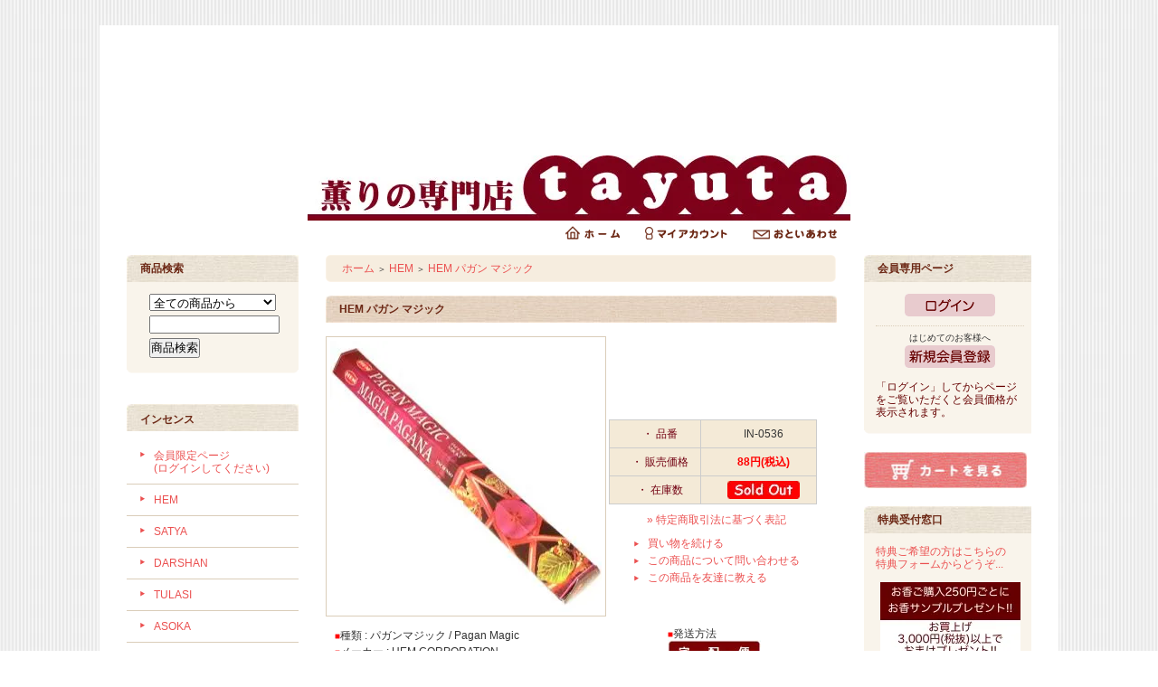

--- FILE ---
content_type: text/html; charset=EUC-JP
request_url: https://www.tayuta.biz/?pid=113463642
body_size: 7700
content:
<!DOCTYPE html PUBLIC "-//W3C//DTD XHTML 1.0 Transitional//EN" "http://www.w3.org/TR/xhtml1/DTD/xhtml1-transitional.dtd">
<html xmlns:og="http://ogp.me/ns#" xmlns:fb="http://www.facebook.com/2008/fbml" xmlns:mixi="http://mixi-platform.com/ns#" xmlns="http://www.w3.org/1999/xhtml" xml:lang="ja" lang="ja" dir="ltr">
<head>
<meta http-equiv="content-type" content="text/html; charset=euc-jp" />
<meta http-equiv="X-UA-Compatible" content="IE=edge,chrome=1" />
<title>HEM パガン マジック - 薫りの専門店「tayuta」</title>
<meta name="Keywords" content="インセンス,お香,インド香,HEM,パガンマジック,Pagan Magic" />
<meta name="Description" content="お香・アロマオイル・キャンドルの専門店! くつろぎの空間創りをお値頃価格と親切サービスでご提供!!" />
<meta name="Author" content="M.M." />
<meta name="Copyright" content="tayuta" />
<meta http-equiv="content-style-type" content="text/css" />
<meta http-equiv="content-script-type" content="text/javascript" />
<link rel="stylesheet" href="https://img07.shop-pro.jp/PA01115/017/css/1/index.css?cmsp_timestamp=20260116173045" type="text/css" />

<link rel="alternate" type="application/rss+xml" title="rss" href="https://www.tayuta.biz/?mode=rss" />
<link rel="alternate" media="handheld" type="text/html" href="https://www.tayuta.biz/?prid=113463642" />
<link rel="shortcut icon" href="https://img07.shop-pro.jp/PA01115/017/favicon.ico?cmsp_timestamp=20250921230059" />
<script type="text/javascript" src="//ajax.googleapis.com/ajax/libs/jquery/1.7.2/jquery.min.js" ></script>
<meta property="og:title" content="HEM パガン マジック - 薫りの専門店「tayuta」" />
<meta property="og:description" content="お香・アロマオイル・キャンドルの専門店! くつろぎの空間創りをお値頃価格と親切サービスでご提供!!" />
<meta property="og:url" content="https://www.tayuta.biz?pid=113463642" />
<meta property="og:site_name" content="薫りの専門店「tayuta」" />
<meta property="og:image" content="https://img07.shop-pro.jp/PA01115/017/product/113463642.jpg?cmsp_timestamp=20170206030013"/>
<script>
  var Colorme = {"page":"product","shop":{"account_id":"PA01115017","title":"\u85ab\u308a\u306e\u5c02\u9580\u5e97\u300ctayuta\u300d"},"basket":{"total_price":0,"items":[]},"customer":{"id":null},"inventory_control":"product","product":{"shop_uid":"PA01115017","id":113463642,"name":"HEM \u30d1\u30ac\u30f3 \u30de\u30b8\u30c3\u30af","model_number":"IN-0536","stock_num":0,"sales_price":88,"sales_price_including_tax":88,"variants":[],"category":{"id_big":890856,"id_small":0},"groups":[{"id":160822},{"id":188657},{"id":160832}],"members_price":88,"members_price_including_tax":88}};

  (function() {
    function insertScriptTags() {
      var scriptTagDetails = [];
      var entry = document.getElementsByTagName('script')[0];

      scriptTagDetails.forEach(function(tagDetail) {
        var script = document.createElement('script');

        script.type = 'text/javascript';
        script.src = tagDetail.src;
        script.async = true;

        if( tagDetail.integrity ) {
          script.integrity = tagDetail.integrity;
          script.setAttribute('crossorigin', 'anonymous');
        }

        entry.parentNode.insertBefore(script, entry);
      })
    }

    window.addEventListener('load', insertScriptTags, false);
  })();
</script>
<script async src="https://zen.one/analytics.js"></script>
</head>
<body>
<meta name="colorme-acc-payload" content="?st=1&pt=10029&ut=113463642&at=PA01115017&v=20260118094359&re=&cn=a498cf56998a6da89974596720624642" width="1" height="1" alt="" /><script>!function(){"use strict";Array.prototype.slice.call(document.getElementsByTagName("script")).filter((function(t){return t.src&&t.src.match(new RegExp("dist/acc-track.js$"))})).forEach((function(t){return document.body.removeChild(t)})),function t(c){var r=arguments.length>1&&void 0!==arguments[1]?arguments[1]:0;if(!(r>=c.length)){var e=document.createElement("script");e.onerror=function(){return t(c,r+1)},e.src="https://"+c[r]+"/dist/acc-track.js?rev=3",document.body.appendChild(e)}}(["acclog001.shop-pro.jp","acclog002.shop-pro.jp"])}();</script>
<div style="background-image:url(//img07.shop-pro.jp/PA01115/017/etc/back.jpg?20110419064804)">
<br><br>


<table border="30" align="center"  cellpadding="0" cellspacing="0" bordercolor="#ffffff" bgcolor="#ffffff">
<tr><td height="2197" align="center">
<div style="margin: 10 auto; width:1000px ;text-align:left ;">


<div id="header">

<table  cellpadding="0" cellspacing="0" border="0" align="center">
<tr><td align="center"><a href="./"><img src="https://img07.shop-pro.jp/PA01115/017/PA01115017.jpg?cmsp_timestamp=20250921230059" alt="薫りの専門店「tayuta」" /></a></td></tr></table>

<table cellpadding="0" cellspacing="0" border="0" width="785" height="28">
<tr><td class="menu_1" align="right">
<a href="https://www.tayuta.biz/" id="linkHome"><img src="https://img.shop-pro.jp/tmpl_img/26/btn_header_home.gif" alt="ホーム" width="60" height="15" /></a>
<a href="https://www.tayuta.biz/?mode=myaccount" id="linkMyAccount"><img src="https://img.shop-pro.jp/tmpl_img/26/btn_header_myaccount.gif" alt="マイアカウント" width="91" height="15" /></a>
<a href="https://tayuta.shop-pro.jp/customer/inquiries/new" id="linkInquire"><img src="https://img.shop-pro.jp/tmpl_img/26/btn_header_inquire.gif" alt="お問い合せ" width="93" height="15" /></a>
</td></tr></table></div>




<table width="785" border="0" cellspacing="0" cellpadding="0">
<tr>


<td width="220" valign="top">
<div style="width:190px;margin-right:30px;">


<table cellpadding="0" cellspacing="0" border="0" class="sidemenu">
<tr><td class="side_title">商品検索</td></tr>
<tr><td class="side_text" align="center">
<div style="text-align:left;width:140px;">

<form action="https://www.tayuta.biz/" method="GET">
<input type="hidden" name="mode" value="srh" />

<select name="cid" style="width:140px;margin-bottom:5px;">
<option value="">全ての商品から</option>
<option value="1178835,0">会員限定ページ<br> (ログインしてください)</option>
<option value="890856,0">HEM</option>
<option value="891604,0">SATYA</option>
<option value="891608,0">DARSHAN</option>
<option value="890857,0">TULASI</option>
<option value="1510181,0">ASOKA</option>
<option value="891610,0">BIC</option>
<option value="890859,0">CYCLE</option>
<option value="1510191,0">GOLOKA</option>
<option value="1510195,0">M.B.P.W.</option>
<option value="891609,0">PADMINI</option>
<option value="891612,0">SHASHI</option>
<option value="1393953,0">天然素材</option>
<option value="891556,0">お香立て</option>
<option value="891611,0">A.A.&A.</option>
<option value="1510178,0">ADARSH</option>
<option value="1510179,0">ANANTH</option>
<option value="891621,0">AUROSHIKHA</option>
<option value="890858,0">FLUTE</option>
<option value="1510184,0">G.R.</option>
<option value="1510197,0">MEERA</option>
<option value="1510202,0">MOKSH</option>
<option value="1510207,0">NANDI</option>
<option value="1510210,0">PADMA</option>
<option value="1628656,0">PARIMAL</option>
<option value="1658121,0">PUSPA</option>
<option value="1510212,0">SAC</option>
<option value="891606,0">SITAL</option>
<option value="1548034,0">VIJAYSHREE</option>
<option value="1028871,0">HEM Aroma Oil</option>
<option value="891580,0">アロマポット</option>
<option value="891585,0">アロマディフューザー</option>
<option value="1536991,0">ディフューザー</option>
<option value="1832972,0">スプレー</option>
<option value="1832973,0">ゲル</option>
<option value="1832974,0">リキッド</option>
<option value="891599,0">入浴剤</option>
</select>

<input type="text" name="keyword" style="width:140px;margin-bottom:5px;"><br/ >
<input type="submit" value="商品検索" />
</form>

</div></td></tr>

<tr><td class="side_bottom"><img src="https://img.shop-pro.jp/tmpl_img/26/sp.gif" alt="" /></td></tr></table>




<div class="side_cat_bg">
<table cellpadding="0" cellspacing="0" border="0" width="190" style="text-align:left;">

<tr><td>

<br><div class="side_cat_genre">インセンス</div>

 
 <div class="side_cat_text">
 <a href="https://www.tayuta.biz/?mode=cate&cbid=1178835&csid=0">
 会員限定ページ<br> (ログインしてください)
 </a></div></td></tr><tr><td>

 
 <div class="side_cat_text">
 <a href="https://www.tayuta.biz/?mode=cate&cbid=890856&csid=0">
 HEM
 </a></div></td></tr><tr><td>

 
 <div class="side_cat_text">
 <a href="https://www.tayuta.biz/?mode=cate&cbid=891604&csid=0">
 SATYA
 </a></div></td></tr><tr><td>

 
 <div class="side_cat_text">
 <a href="https://www.tayuta.biz/?mode=cate&cbid=891608&csid=0">
 DARSHAN
 </a></div></td></tr><tr><td>

 
 <div class="side_cat_text">
 <a href="https://www.tayuta.biz/?mode=cate&cbid=890857&csid=0">
 TULASI
 </a></div></td></tr><tr><td>

 
 <div class="side_cat_text">
 <a href="https://www.tayuta.biz/?mode=cate&cbid=1510181&csid=0">
 ASOKA
 </a></div></td></tr><tr><td>

 
 <div class="side_cat_text">
 <a href="https://www.tayuta.biz/?mode=cate&cbid=891610&csid=0">
 BIC
 </a></div></td></tr><tr><td>

 
 <div class="side_cat_text">
 <a href="https://www.tayuta.biz/?mode=cate&cbid=890859&csid=0">
 CYCLE
 </a></div></td></tr><tr><td>

 
 <div class="side_cat_text">
 <a href="https://www.tayuta.biz/?mode=cate&cbid=1510191&csid=0">
 GOLOKA
 </a></div></td></tr><tr><td>

 
 <div class="side_cat_text">
 <a href="https://www.tayuta.biz/?mode=cate&cbid=1510195&csid=0">
 M.B.P.W.
 </a></div></td></tr><tr><td>

 
 <div class="side_cat_text">
 <a href="https://www.tayuta.biz/?mode=cate&cbid=891609&csid=0">
 PADMINI
 </a></div></td></tr><tr><td>

 
 <div class="side_cat_text">
 <a href="https://www.tayuta.biz/?mode=cate&cbid=891612&csid=0">
 SHASHI
 </a></div></td></tr><tr><td>

 
 <div class="side_cat_text">
 <a href="https://www.tayuta.biz/?mode=cate&cbid=1393953&csid=0">
 天然素材
 </a></div></td></tr><tr><td>

 
 <div class="side_cat_text">
 <a href="https://www.tayuta.biz/?mode=cate&cbid=891556&csid=0">
 お香立て
 </a></div></td></tr><tr><td>

<br><div class="side_cat_genre">再入荷未定インセンス</div>

 
 <div class="side_cat_text">
 <a href="https://www.tayuta.biz/?mode=cate&cbid=891611&csid=0">
 A.A.&A.
 </a></div></td></tr><tr><td>

 
 <div class="side_cat_text">
 <a href="https://www.tayuta.biz/?mode=cate&cbid=1510178&csid=0">
 ADARSH
 </a></div></td></tr><tr><td>

 
 <div class="side_cat_text">
 <a href="https://www.tayuta.biz/?mode=cate&cbid=1510179&csid=0">
 ANANTH
 </a></div></td></tr><tr><td>

 
 <div class="side_cat_text">
 <a href="https://www.tayuta.biz/?mode=cate&cbid=891621&csid=0">
 AUROSHIKHA
 </a></div></td></tr><tr><td>

 
 <div class="side_cat_text">
 <a href="https://www.tayuta.biz/?mode=cate&cbid=890858&csid=0">
 FLUTE
 </a></div></td></tr><tr><td>

 
 <div class="side_cat_text">
 <a href="https://www.tayuta.biz/?mode=cate&cbid=1510184&csid=0">
 G.R.
 </a></div></td></tr><tr><td>

 
 <div class="side_cat_text">
 <a href="https://www.tayuta.biz/?mode=cate&cbid=1510197&csid=0">
 MEERA
 </a></div></td></tr><tr><td>

 
 <div class="side_cat_text">
 <a href="https://www.tayuta.biz/?mode=cate&cbid=1510202&csid=0">
 MOKSH
 </a></div></td></tr><tr><td>

 
 <div class="side_cat_text">
 <a href="https://www.tayuta.biz/?mode=cate&cbid=1510207&csid=0">
 NANDI
 </a></div></td></tr><tr><td>

 
 <div class="side_cat_text">
 <a href="https://www.tayuta.biz/?mode=cate&cbid=1510210&csid=0">
 PADMA
 </a></div></td></tr><tr><td>

 
 <div class="side_cat_text">
 <a href="https://www.tayuta.biz/?mode=cate&cbid=1628656&csid=0">
 PARIMAL
 </a></div></td></tr><tr><td>

 
 <div class="side_cat_text">
 <a href="https://www.tayuta.biz/?mode=cate&cbid=1658121&csid=0">
 PUSPA
 </a></div></td></tr><tr><td>

 
 <div class="side_cat_text">
 <a href="https://www.tayuta.biz/?mode=cate&cbid=1510212&csid=0">
 SAC
 </a></div></td></tr><tr><td>

 
 <div class="side_cat_text">
 <a href="https://www.tayuta.biz/?mode=cate&cbid=891606&csid=0">
 SITAL
 </a></div></td></tr><tr><td>

 
 <div class="side_cat_text">
 <a href="https://www.tayuta.biz/?mode=cate&cbid=1548034&csid=0">
 VIJAYSHREE
 </a></div></td></tr><tr><td>

<br><div class="side_cat_genre">アロマオイル</div>

 
 <div class="side_cat_text">
 <a href="https://www.tayuta.biz/?mode=cate&cbid=1028871&csid=0">
 HEM Aroma Oil
 </a></div></td></tr><tr><td>

 
 <div class="side_cat_text">
 <a href="https://www.tayuta.biz/?mode=cate&cbid=891580&csid=0">
 アロマポット
 </a></div></td></tr><tr><td>

 
 <div class="side_cat_text">
 <a href="https://www.tayuta.biz/?mode=cate&cbid=891585&csid=0">
 アロマディフューザー
 </a></div></td></tr><tr><td>

<br><div class="side_cat_genre">エアーフレッシュ</div>

  
 <div class="side_cat_text">
 <a href="https://www.tayuta.biz/?mode=cate&cbid=1536991&csid=0">
 ディフューザー
 </a></div></td></tr><tr><td>

 
 <div class="side_cat_text">
 <a href="https://www.tayuta.biz/?mode=cate&cbid=1832972&csid=0">
 スプレー
 </a></div></td></tr><tr><td>

 
 <div class="side_cat_text">
 <a href="https://www.tayuta.biz/?mode=cate&cbid=1832973&csid=0">
 ゲル
 </a></div></td></tr><tr><td>

 
 <div class="side_cat_text">
 <a href="https://www.tayuta.biz/?mode=cate&cbid=1832974&csid=0">
 リキッド
 </a></div></td></tr><tr><td>

 <br><div class="side_cat_genre">その他</div>
  
 <div class="side_cat_text">
 <a href="https://www.tayuta.biz/?mode=cate&cbid=891599&csid=0">
 入浴剤
 </a></div></td></tr></table></div>
	


</div></td>




<td width="550" valign="top"><table class="footstamp" cellpadding="0" cellspacing="0" border="0">
<tr><td><img src="https://img.shop-pro.jp/tmpl_img/26/sp.gif" width="15px" height="5px" alt="" />
<a href="./">ホーム</a>
 <span class="txt-f10">＞</span> <a href='?mode=cate&cbid=890856&csid=0'>HEM</a> <span class="txt-f10">＞</span> <a href='?pid=113463642'>HEM パガン マジック</a></td></tr>
</table>



<table class="main_title" cellpadding="0" cellspacing="0" border="0">
<tr><td>HEM パガン マジック</td></tr>
</table>


<form name="product_form" method="post" action="https://www.tayuta.biz/cart/proxy/basket/items/add">

<div id="detail">

<table width="550" border="0" cellspacing="0" cellpadding="0">
  <tr>
    
<td width="320" rowspan="3">	

<img src="https://img07.shop-pro.jp/PA01115/017/product/113463642.jpg?cmsp_timestamp=20170206030013" class="main_img" alt="お香・アロマオイル・キャンドルのお店 tayuta" /></td>
    
<td width="10" rowspan="3">&#160;</td>
    
<td colspan="2" valign="bottom">

<div style="text-align: left;padding:10px 10px 5px;">
				</div>
<table width="230"  border="1" cellpadding="1" cellspacing="0" bgcolor="#F4EAD7" 
bordercolor="#CCCCCC" >


	<tr>
	<td height="30"><div class="cell_mar"><font color="#720012">・ 品番</font></div></td>
	<td height="30"><div class="cell_mar">IN-0536</div></td>
	</tr>


	<tr>
	<td width="100" height="30"><div class="cell_mar"><font color="#720012">・ 販売価格</font></div></td>
	<td height="30">
		<div class="cell_mar">
						
			<p class="price_detail">88円(税込)</p>
					</div>
	</td>
	</tr>

	<tr>
	<td height="30"><div class="cell_mar"><font color="#720012">・ 在庫数</font></div></td>
	<td height="30"><div class="cell_mar"><img src="//img07.shop-pro.jp/PA01115/017/etc/sold_out.jpg?20101121002229"></div></td>
	</tr>






</table>





			
<p id="sk_link_other">
	<a href="https://www.tayuta.biz/?mode=sk">&#187;&#160;特定商取引法に基づく表記 </a>
</p>

</td>
  </tr>
  <tr>
    
<td width="55">
</td>
<td width="401" align="left" valign="top"><ul class="product-linkList">
			<li class="link-nextShopping"><a href="https://www.tayuta.biz/?mode=cate&cbid=890856&csid=0">買い物を続ける</a></li>
			<li class="link-productInquiry"><a href="https://tayuta.shop-pro.jp/customer/products/113463642/inquiries/new">この商品について問い合わせる</a></li>
			<li><a href="mailto:?subject=%E3%80%90%E8%96%AB%E3%82%8A%E3%81%AE%E5%B0%82%E9%96%80%E5%BA%97%E3%80%8Ctayuta%E3%80%8D%E3%80%91%E3%81%AE%E3%80%8CHEM%20%E3%83%91%E3%82%AC%E3%83%B3%20%E3%83%9E%E3%82%B8%E3%83%83%E3%82%AF%E3%80%8D%E3%81%8C%E3%81%8A%E3%81%99%E3%81%99%E3%82%81%E3%81%A7%E3%81%99%EF%BC%81&body=%0D%0A%0D%0A%E2%96%A0%E5%95%86%E5%93%81%E3%80%8CHEM%20%E3%83%91%E3%82%AC%E3%83%B3%20%E3%83%9E%E3%82%B8%E3%83%83%E3%82%AF%E3%80%8D%E3%81%AEURL%0D%0Ahttps%3A%2F%2Fwww.tayuta.biz%2F%3Fpid%3D113463642%0D%0A%0D%0A%E2%96%A0%E3%82%B7%E3%83%A7%E3%83%83%E3%83%97%E3%81%AEURL%0Ahttps%3A%2F%2Fwww.tayuta.biz%2F">この商品を友達に教える</a></li>
		</ul>
</td>
  </tr>
</table>
<div class="expl">
  <p><table width="550" border="0" cellspacing="0" cellpadding="0">
<tr><td width="65%" valign="top"><div style="line-height:150% !important">

<span style="font-size:x-small;"><span style="color:#FF0000">■</span></span>種類 : パガンマジック / Pagan Magic
<br><span style="font-size:x-small;"><span style="color:#FF0000">■</span></span>メーカー : HEM CORPORATION
<br><span style="font-size:x-small;"><span style="color:#FF0000">■</span></span>ブランド : HEM
<br><span style="font-size:x-small;"><span style="color:#FF0000">■</span></span>生産国 : インド
<br><span style="font-size:x-small;"><span style="color:#FF0000">■</span></span>入本数 : 約20本
<br><span style="font-size:x-small;"><span style="color:#FF0000">■</span></span>燃焼時間 : 約30～50分
<br><span style="font-size:x-small;"><span style="color:#FF0000">■</span></span>発送サイズ : 10 size

</div></td><td width="2%"></td><td valign="top"><span style="font-size:x-small;"><span style="color:#FF0000">■</span></span>発送方法<br>

<img src="//img07.shop-pro.jp/PA01115/017/etc/%C2%F0%B5%DE%CA%D8.jpg?20110415014158" alt="宅急便"><br><img src="//img07.shop-pro.jp/PA01115/017/etc/%C4%EA%B7%C1%B3%B0.jpg?20110415014037" alt="定形外"><br>
<img src="//img07.shop-pro.jp/PA01115/017/etc/%A5%AF%A5%EA%A5%C3%A5%AF.jpg?20150127023619" alt="クリポス">

</td></tr><tr><td colspan="3">&nbsp;</td></tr>
<tr><td colspan="3"><div style="line-height:150% !important">

麝香をベースにフルーツとフラワーのパウダリーな甘さを付け加えた薫りです。

</div></td></tr></table></p>
 </div>
 

  <br><br>
  <div class="sub"><a target="_blank" href="https://img07.shop-pro.jp/PA01115/017/product/113463642_o1.jpg?cmsp_timestamp=20170206030013"><img src="https://img07.shop-pro.jp/PA01115/017/product/113463642_o1.jpg?cmsp_timestamp=20170206030013" alt="" /></a></div>	<div class="sub"><a target="_blank" href="https://img07.shop-pro.jp/PA01115/017/product/113463642_o2.jpg?cmsp_timestamp=20170206030013"><img src="https://img07.shop-pro.jp/PA01115/017/product/113463642_o2.jpg?cmsp_timestamp=20170206030013" alt="" /></a></div>		<br style="clear:both;" />




<input type="hidden" name="user_hash" value="bc108620dbe43cec3d12aaa6821666bc"><input type="hidden" name="members_hash" value="bc108620dbe43cec3d12aaa6821666bc"><input type="hidden" name="shop_id" value="PA01115017"><input type="hidden" name="product_id" value="113463642"><input type="hidden" name="members_id" value=""><input type="hidden" name="back_url" value="https://www.tayuta.biz/?pid=113463642"><input type="hidden" name="reference_token" value="db2a3a14248a47c7b799cc52cf74de59"><input type="hidden" name="shop_domain" value="tayuta.biz">
</div>

</form>


<br><br>
<table width="550" border="1" bordercolor="#CCCCCC" cellspacing="5" cellpadding="0">
  <tr>
    <td><div style="margin: 10px"><font color="#7F0019"><font size="+1">大切なお知らせ</font></font><br>
    <font color="#999999"><font size="-3"><p>フリーメール・スマートフォンのメールアドレスを入力されたお客さまに、自動返信メールが届かない場合がございます。</p>
    <p>「ご注文確定」より数時間経過しても自動返信メールが届かない場合は<a href="https://secure.shop-pro.jp/?mode=inq&shop_id=PA01115017">「お問い合わせ」</a>より、違うメールアドレスを入力してご連絡ください。</p>
    <p>当店からの「ご注文受付メール」がエラーで送信できず、3日以上経過してもお客さまからのご連絡がない場合は、ご注文をキャンセルさせていただきます。また「電話にて連絡・確認」はいたしません。</p>
    <p>何卒ご理解いただきますようお願い申し上げます。</p></font></font></div></td>
  </tr>
</table>
<br><br>





<br><br>




<br><br>


<table class="main_title" cellpadding="0" cellspacing="0" border="0">
<tr><td>商品をジャンルで選ぶ</td></tr></table>

<div class="logbox3">
<table width="555" border="0" cellspacing="0" cellpadding="0">
<tr><td align="center">
<table width="500" border="0" cellspacing="0" cellpadding="0">
<tr align="center" valign="top">
<td width="125" height="70"><a href="http://www.tayuta.biz/?mode=f8">
<img src="https://img07.shop-pro.jp/PA01115/017/etc/S%A4%AA%B9%E1-%BC%EF%CE%E0%CA%CC.jpg?20120202070037" alt="お香種類別"></a></td>

<td width="125" height="70"><a href="http://www.tayuta.biz/?mode=grp&gid=160822">
<img src="https://img07.shop-pro.jp/PA01115/017/etc/S%A4%AA%B9%E1-%A5%B9%A5%C6%A5%A3%A5%C3%A5%AF%A5%BF%A5%A4%A5%D7.jpg?20120202070609" alt="お香スティック"></a></td>

<td width="125" height="70"><a href="http://www.tayuta.biz/?mode=grp&gid=160823">
<img src="https://img07.shop-pro.jp/PA01115/017/etc/S%A4%AA%B9%E1-%A5%B3%A1%BC%A5%F3%A5%BF%A5%A4%A5%D7.jpg?20120202070722" alt="お香コーン"></a></td>

<td width="125" height="70"><a href="http://www.tayuta.biz/?mode=grp&gid=160834">
<img src="https://img07.shop-pro.jp/PA01115/017/etc/S%A4%AA%B9%E1-%C7%F2%C3%C9%B7%CF.jpg?20120202070815" alt="お香白檀"></a></td>
</tr>

<tr align="center" valign="top">
<td width="125" height="70"><a href="http://www.tayuta.biz/?mode=grp&gid=160825">
<img src="https://img07.shop-pro.jp/PA01115/017/etc/S%A4%AA%B9%E1-%A5%D5%A5%E9%A5%EF%A1%BC%B7%CF.jpg?20120202070918" alt="お香フラワー"></a></td>
    
<td width="125" height="70"><a href="http://www.tayuta.biz/?mode=grp&gid=160824">
<img src="https://img07.shop-pro.jp/PA01115/017/etc/S%A4%AA%B9%E1-%A5%D5%A5%ED%A1%BC%A5%E9%A5%EB%B7%CF.jpg?20120202070959" alt="お香フローラル"></a></td>
    
<td width="125" height="70"><a href="http://www.tayuta.biz/?mode=grp&gid=160826">
<img src="https://img07.shop-pro.jp/PA01115/017/etc/S%A4%AA%B9%E1-%A5%ED%A1%BC%A5%BA%B7%CF.jpg?20120202071248" alt="お香ローズ"></a></td>
    
<td width="125" height="70"><a href="http://www.tayuta.biz/?mode=grp&gid=160827">
<img src="https://img07.shop-pro.jp/PA01115/017/etc/S%A4%AA%B9%E1-%A5%B9%A5%A3%A1%BC%A5%C8%B7%CF.jpg?20120202071336" alt="お香スィート"></a></td>
</tr>

<tr align="center" valign="top">
<td width="125" height="70"><a href="http://www.tayuta.biz/?mode=grp&gid=160828">
<img src="https://img07.shop-pro.jp/PA01115/017/etc/S%A4%AA%B9%E1-%A5%D5%A5%EB%A1%BC%A5%C6%A5%A3%B7%CF.jpg?20120202071619" alt="お香フルーティ"></a></td>
    
<td width="125" height="70"><a href="http://www.tayuta.biz/?mode=grp&gid=160830">
<img src="https://img07.shop-pro.jp/PA01115/017/etc/S%A4%AA%B9%E1-%A5%B0%A5%EA%A1%BC%A5%F3%B7%CF.jpg?20120202071701" alt="お香グリーン"></a></td>
    
<td width="125" height="70"><a href="http://www.tayuta.biz/?mode=grp&gid=160831">
<img src="https://img07.shop-pro.jp/PA01115/017/etc/S%A4%AA%B9%E1-%A5%AF%A1%BC%A5%EB%B7%CF.jpg?20120202071734" alt="お香クール"></a></td>
    
<td width="125" height="70"><a href="http://www.tayuta.biz/?mode=grp&gid=160832">
<img src="https://img07.shop-pro.jp/PA01115/017/etc/S%A4%AA%B9%E1-%B9%E1%BF%E5%B7%CF.jpg?20120202071813" alt="お香香水"></a></td>
</tr>

<tr align="center" valign="top">
  <td width="125" height="70"><a href="http://www.tayuta.biz/?mode=grp&gid=160833">
  <img src="https://img07.shop-pro.jp/PA01115/017/etc/S%A4%AA%B9%E1-%A5%E0%A5%B9%A5%AF%B7%CF.jpg?20120202071946" alt="お香ムスク"></a></td>
  
  <td width="125" height="70"><a href="http://www.tayuta.biz/?mode=grp&gid=160835">
  <img src="https://img07.shop-pro.jp/PA01115/017/etc/S%A4%AA%B9%E1-%A5%A6%A5%C3%A5%C7%A5%A3%B7%CF.jpg?20120202072019" alt="お香ウッディ"></a></td>
  
  <td width="125" height="70"><a href="http://www.tayuta.biz/?mode=grp&gid=160836">
  <img src="https://img07.shop-pro.jp/PA01115/017/etc/S%A4%AA%B9%E1-%A5%B9%A5%D1%A5%A4%A5%B7%A1%BC%B7%CF.jpg?20120202072129" alt="お香スパイシー"></a></td>
  
  <td width="125" height="70"><a href="http://www.tayuta.biz/?mode=grp&gid=160837">
  <img src="https://img07.shop-pro.jp/PA01115/017/etc/S%A4%AA%B9%E1-%A5%B9%A5%D4%A5%EA%A5%C1%A5%E5%A5%A2%A5%EB%B7%CF.jpg?20120202072215" alt="お香スピリチュアル"></a></td>
</tr>

</table></td></tr></table></div>



</td>




<td width="220" valign="top">
<div style="width:190px;margin-left:20px;">


<table cellpadding="0" cellspacing="0" border="0" class="sidemenu">
<tr><td class="side_title">会員専用ページ</td></tr>
<tr><td class="side_text">

<div id="btn_members_login"><a href="https://www.tayuta.biz/?mode=login&shop_back_url=https%3A%2F%2Fwww.tayuta.biz%2F">
<img src="//img07.shop-pro.jp/PA01115/017/etc/%B2%F1%B0%F7%A5%ED%A5%B0%A5%A4%A5%F3.gif?20101104001009 alt="ログイン"  width="100" height="25"></a></div>

<div id="btn_members_signup">
<span>はじめてのお客様へ</span>
<a href="https://www.tayuta.biz/customer/signup/new">
<img src="//img07.shop-pro.jp/PA01115/017/etc/%BF%B7%B5%AC%B2%F1%B0%F7.gif?20101103235844 alt="新規会員登録" width="100" height="25" /></a></div>
<br><span style="color:#660000">「ログイン」してからページをご覧いただくと会員価格が表示されます。</span>
</td></tr>
<tr><td class="side_bottom"><img src="https://img.shop-pro.jp/tmpl_img/26/sp.gif" alt="" /></td></tr>
</table>



<div class="sidemenu">
<a href="https://www.tayuta.biz/cart/proxy/basket?shop_id=PA01115017&shop_domain=tayuta.biz"><img src="https://img.shop-pro.jp/tmpl_img/26/side_cart.jpg" alt="ショッピングカートを見る" width="180" height="40" /></a>
</div>









<table cellpadding="0" cellspacing="0" border="0" class="sidemenu">
<tr><td class="side_title">特典受付窓口</td></tr>

<tr><td class="side_text">
<a href="https://www.secure-cloud.jp/sf/1557987759aLKcFYNs" target = "_blank">特典ご希望の方はこちらの<br>特典フォームからどうぞ...</a>
</td></tr>

<tr><td align="center" bgcolor="#F9F4EB"><a href="http://www.tayuta.biz/?mode=f4">
<img src="https://img07.shop-pro.jp/PA01115/017/etc/%A4%AA%A4%DE%A4%B1.jpg?cmsp_timestamp=20200528133104" alt="おまけ"></a></td></tr>
<tr><td bgcolor="#F9F4EB">&nbsp;</td></tr>
<tr><td class="side_bottom"><img src="https://img.shop-pro.jp/tmpl_img/26/sp.gif" alt="" /></td></tr>
</table>




<table cellpadding="0" cellspacing="0" border="0" class="sidemenu">
<tr><td class="side_title">ご利用ガイド</td></tr>

<tr><td class="side_text">
<ul>
<li><a href="http://www.tayuta.biz/?mode=f2">・お支払い方法</a></li>
<li><a href="http://www.tayuta.biz/?mode=f3">・配送方法</a></li>
<li><a href="http://www.tayuta.biz/?mode=f4">・ポイントについて</a></li>
<li><a href="http://www.tayuta.biz/?mode=f4">・特典について</a></li>
<li><a href="http://www.tayuta.biz/?mode=f4">・返品・交換<br>　キャンセルについて</a></li>
<li><a href="http://www.tayuta.biz/?mode=f4">・ラッピングについて</a></li>
<li><a href="http://www.tayuta.biz/?mode=f7">・サイトマップ</a></li>
</ul> </td></tr>

<tr><td class="side_bottom"><img src="https://img.shop-pro.jp/tmpl_img/26/sp.gif" alt="" />
</td></tr></table>




<table cellpadding="0" cellspacing="0" border="0" class="sidemenu">
<tr><td class="side_title">配送方法</td></tr>
<tr><td bgcolor="#F9F4EB">&nbsp;</td></tr>
<tr><td align="center" bgcolor="#F9F4EB">
<a href="http://www.tayuta.biz/?mode=f3">
<img src="https://img07.shop-pro.jp/PA01115/017/etc_base64/yK_B98r9y6E.jpg?cmsp_timestamp=20250322212122" alt="発送方法"></a></td></tr>
<tr><td bgcolor="#F9F4EB">&nbsp;</td></tr>
<tr><td class="side_bottom"><img src="https://img.shop-pro.jp/tmpl_img/26/sp.gif" alt="" /></td></tr>
</table>




<table cellpadding="0" cellspacing="0" border="0" class="sidemenu">
<tr><td class="side_title">お支払方法</td></tr>
<tr><td bgcolor="#F9F4EB">&nbsp;</td></tr>
<tr><td align="center" bgcolor="#F9F4EB">
<a href="http://www.tayuta.biz/?mode=f2">
<img src= "https://img07.shop-pro.jp/PA01115/017/etc_base64/u9nKp6Skyv3LoQ.jpg?cmsp_timestamp=20230601043527" alt="支払方法"></a></td></tr>
<tr><td bgcolor="#F9F4EB">&nbsp;</td></tr>
<tr><td class="side_bottom"><img src="https://img.shop-pro.jp/tmpl_img/26/sp.gif" alt="" /></td></tr></table>



</div></td>



</tr></table>




<table id="footer" cellpadding="0" cellspacing="0" border="0" align="center">
<tr><td><div>
<div id="menu_2">
<a href="https://www.tayuta.biz/?mode=sk">特定商取引法に基づく表記</a> ｜ 
<a href="https://www.tayuta.biz/?mode=sk#payment">支払い方法について</a> ｜ 
<a href="https://www.tayuta.biz/?mode=sk#delivery">配送方法･送料について</a> ｜ 
<a href="https://www.tayuta.biz/?mode=privacy">プライバシーポリシー</a>

</div><div id="copy">Copyright (c) tayuta 2011 All right reserved.</div>
</div></td></tr></table>



</div></td></tr></table>



<br><br></div>
<script type="text/javascript" src="https://www.tayuta.biz/js/cart.js" ></script>
<script type="text/javascript" src="https://www.tayuta.biz/js/async_cart_in.js" ></script>
<script type="text/javascript" src="https://www.tayuta.biz/js/product_stock.js" ></script>
<script type="text/javascript" src="https://www.tayuta.biz/js/js.cookie.js" ></script>
<script type="text/javascript" src="https://www.tayuta.biz/js/favorite_button.js" ></script>
</body></html>